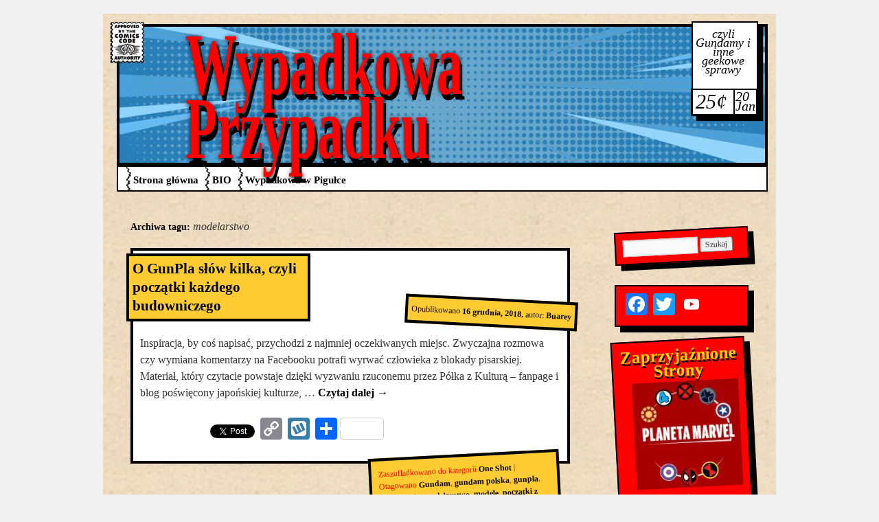

--- FILE ---
content_type: text/html; charset=UTF-8
request_url: http://wypadkowaprzypadku.pl/tag/modelarstwo/
body_size: 7349
content:
<!DOCTYPE html>
<html dir="ltr" lang="pl-PL"
	prefix="og: https://ogp.me/ns#" >
<head>
<meta charset="UTF-8" />

<link rel="profile" href="http://gmpg.org/xfn/11" />
<link rel="stylesheet" type="text/css" media="all" href="http://borg-tech.pl/wypadkowaprzypadku/wp-content/themes/comicblog/style.css" />
<link rel="pingback" href="http://borg-tech.pl/wypadkowaprzypadku/xmlrpc.php" />

		<!-- All in One SEO 4.2.2 -->
		<title>modelarstwo | Wypadkowa Przypadku</title>
		<meta name="robots" content="max-image-preview:large" />
		<link rel="canonical" href="http://wypadkowaprzypadku.pl/tag/modelarstwo/" />
		<script type="application/ld+json" class="aioseo-schema">
			{"@context":"https:\/\/schema.org","@graph":[{"@type":"WebSite","@id":"http:\/\/wypadkowaprzypadku.pl\/#website","url":"http:\/\/wypadkowaprzypadku.pl\/","name":"Wypadkowa Przypadku","description":"czyli Gundamy i inne geekowe sprawy","inLanguage":"pl-PL","publisher":{"@id":"http:\/\/wypadkowaprzypadku.pl\/#organization"}},{"@type":"Organization","@id":"http:\/\/wypadkowaprzypadku.pl\/#organization","name":"Wypadkowa Przypadku","url":"http:\/\/wypadkowaprzypadku.pl\/"},{"@type":"BreadcrumbList","@id":"http:\/\/wypadkowaprzypadku.pl\/tag\/modelarstwo\/#breadcrumblist","itemListElement":[{"@type":"ListItem","@id":"http:\/\/wypadkowaprzypadku.pl\/#listItem","position":1,"item":{"@type":"WebPage","@id":"http:\/\/wypadkowaprzypadku.pl\/","name":"Home","description":"czyli Gundamy i inne geekowe sprawy","url":"http:\/\/wypadkowaprzypadku.pl\/"},"nextItem":"http:\/\/wypadkowaprzypadku.pl\/tag\/modelarstwo\/#listItem"},{"@type":"ListItem","@id":"http:\/\/wypadkowaprzypadku.pl\/tag\/modelarstwo\/#listItem","position":2,"item":{"@type":"WebPage","@id":"http:\/\/wypadkowaprzypadku.pl\/tag\/modelarstwo\/","name":"modelarstwo","url":"http:\/\/wypadkowaprzypadku.pl\/tag\/modelarstwo\/"},"previousItem":"http:\/\/wypadkowaprzypadku.pl\/#listItem"}]},{"@type":"CollectionPage","@id":"http:\/\/wypadkowaprzypadku.pl\/tag\/modelarstwo\/#collectionpage","url":"http:\/\/wypadkowaprzypadku.pl\/tag\/modelarstwo\/","name":"modelarstwo | Wypadkowa Przypadku","inLanguage":"pl-PL","isPartOf":{"@id":"http:\/\/wypadkowaprzypadku.pl\/#website"},"breadcrumb":{"@id":"http:\/\/wypadkowaprzypadku.pl\/tag\/modelarstwo\/#breadcrumblist"}}]}
		</script>
		<!-- All in One SEO -->

<link rel='dns-prefetch' href='//static.addtoany.com' />
<link rel='dns-prefetch' href='//borg-tech.pl' />
<link rel='dns-prefetch' href='//s.w.org' />
<link rel='dns-prefetch' href='//v0.wordpress.com' />
<link rel="alternate" type="application/rss+xml" title="Wypadkowa Przypadku &raquo; Kanał z wpisami" href="http://wypadkowaprzypadku.pl/feed/" />
<link rel="alternate" type="application/rss+xml" title="Wypadkowa Przypadku &raquo; Kanał z komentarzami" href="http://wypadkowaprzypadku.pl/comments/feed/" />
<link rel="alternate" type="application/rss+xml" title="Wypadkowa Przypadku &raquo; Kanał z wpisami otagowanymi jako modelarstwo" href="http://wypadkowaprzypadku.pl/tag/modelarstwo/feed/" />
<script type="text/javascript">
window._wpemojiSettings = {"baseUrl":"https:\/\/s.w.org\/images\/core\/emoji\/14.0.0\/72x72\/","ext":".png","svgUrl":"https:\/\/s.w.org\/images\/core\/emoji\/14.0.0\/svg\/","svgExt":".svg","source":{"concatemoji":"http:\/\/borg-tech.pl\/wypadkowaprzypadku\/wp-includes\/js\/wp-emoji-release.min.js?ver=6.0.11"}};
/*! This file is auto-generated */
!function(e,a,t){var n,r,o,i=a.createElement("canvas"),p=i.getContext&&i.getContext("2d");function s(e,t){var a=String.fromCharCode,e=(p.clearRect(0,0,i.width,i.height),p.fillText(a.apply(this,e),0,0),i.toDataURL());return p.clearRect(0,0,i.width,i.height),p.fillText(a.apply(this,t),0,0),e===i.toDataURL()}function c(e){var t=a.createElement("script");t.src=e,t.defer=t.type="text/javascript",a.getElementsByTagName("head")[0].appendChild(t)}for(o=Array("flag","emoji"),t.supports={everything:!0,everythingExceptFlag:!0},r=0;r<o.length;r++)t.supports[o[r]]=function(e){if(!p||!p.fillText)return!1;switch(p.textBaseline="top",p.font="600 32px Arial",e){case"flag":return s([127987,65039,8205,9895,65039],[127987,65039,8203,9895,65039])?!1:!s([55356,56826,55356,56819],[55356,56826,8203,55356,56819])&&!s([55356,57332,56128,56423,56128,56418,56128,56421,56128,56430,56128,56423,56128,56447],[55356,57332,8203,56128,56423,8203,56128,56418,8203,56128,56421,8203,56128,56430,8203,56128,56423,8203,56128,56447]);case"emoji":return!s([129777,127995,8205,129778,127999],[129777,127995,8203,129778,127999])}return!1}(o[r]),t.supports.everything=t.supports.everything&&t.supports[o[r]],"flag"!==o[r]&&(t.supports.everythingExceptFlag=t.supports.everythingExceptFlag&&t.supports[o[r]]);t.supports.everythingExceptFlag=t.supports.everythingExceptFlag&&!t.supports.flag,t.DOMReady=!1,t.readyCallback=function(){t.DOMReady=!0},t.supports.everything||(n=function(){t.readyCallback()},a.addEventListener?(a.addEventListener("DOMContentLoaded",n,!1),e.addEventListener("load",n,!1)):(e.attachEvent("onload",n),a.attachEvent("onreadystatechange",function(){"complete"===a.readyState&&t.readyCallback()})),(e=t.source||{}).concatemoji?c(e.concatemoji):e.wpemoji&&e.twemoji&&(c(e.twemoji),c(e.wpemoji)))}(window,document,window._wpemojiSettings);
</script>
<style type="text/css">
img.wp-smiley,
img.emoji {
	display: inline !important;
	border: none !important;
	box-shadow: none !important;
	height: 1em !important;
	width: 1em !important;
	margin: 0 0.07em !important;
	vertical-align: -0.1em !important;
	background: none !important;
	padding: 0 !important;
}
</style>
	<link rel='stylesheet' id='wp-block-library-css'  href='http://borg-tech.pl/wypadkowaprzypadku/wp-includes/css/dist/block-library/style.min.css?ver=6.0.11' type='text/css' media='all' />
<style id='wp-block-library-inline-css' type='text/css'>
.has-text-align-justify{text-align:justify;}
</style>
<link rel='stylesheet' id='mediaelement-css'  href='http://borg-tech.pl/wypadkowaprzypadku/wp-includes/js/mediaelement/mediaelementplayer-legacy.min.css?ver=4.2.16' type='text/css' media='all' />
<link rel='stylesheet' id='wp-mediaelement-css'  href='http://borg-tech.pl/wypadkowaprzypadku/wp-includes/js/mediaelement/wp-mediaelement.min.css?ver=6.0.11' type='text/css' media='all' />
<style id='global-styles-inline-css' type='text/css'>
body{--wp--preset--color--black: #000000;--wp--preset--color--cyan-bluish-gray: #abb8c3;--wp--preset--color--white: #ffffff;--wp--preset--color--pale-pink: #f78da7;--wp--preset--color--vivid-red: #cf2e2e;--wp--preset--color--luminous-vivid-orange: #ff6900;--wp--preset--color--luminous-vivid-amber: #fcb900;--wp--preset--color--light-green-cyan: #7bdcb5;--wp--preset--color--vivid-green-cyan: #00d084;--wp--preset--color--pale-cyan-blue: #8ed1fc;--wp--preset--color--vivid-cyan-blue: #0693e3;--wp--preset--color--vivid-purple: #9b51e0;--wp--preset--gradient--vivid-cyan-blue-to-vivid-purple: linear-gradient(135deg,rgba(6,147,227,1) 0%,rgb(155,81,224) 100%);--wp--preset--gradient--light-green-cyan-to-vivid-green-cyan: linear-gradient(135deg,rgb(122,220,180) 0%,rgb(0,208,130) 100%);--wp--preset--gradient--luminous-vivid-amber-to-luminous-vivid-orange: linear-gradient(135deg,rgba(252,185,0,1) 0%,rgba(255,105,0,1) 100%);--wp--preset--gradient--luminous-vivid-orange-to-vivid-red: linear-gradient(135deg,rgba(255,105,0,1) 0%,rgb(207,46,46) 100%);--wp--preset--gradient--very-light-gray-to-cyan-bluish-gray: linear-gradient(135deg,rgb(238,238,238) 0%,rgb(169,184,195) 100%);--wp--preset--gradient--cool-to-warm-spectrum: linear-gradient(135deg,rgb(74,234,220) 0%,rgb(151,120,209) 20%,rgb(207,42,186) 40%,rgb(238,44,130) 60%,rgb(251,105,98) 80%,rgb(254,248,76) 100%);--wp--preset--gradient--blush-light-purple: linear-gradient(135deg,rgb(255,206,236) 0%,rgb(152,150,240) 100%);--wp--preset--gradient--blush-bordeaux: linear-gradient(135deg,rgb(254,205,165) 0%,rgb(254,45,45) 50%,rgb(107,0,62) 100%);--wp--preset--gradient--luminous-dusk: linear-gradient(135deg,rgb(255,203,112) 0%,rgb(199,81,192) 50%,rgb(65,88,208) 100%);--wp--preset--gradient--pale-ocean: linear-gradient(135deg,rgb(255,245,203) 0%,rgb(182,227,212) 50%,rgb(51,167,181) 100%);--wp--preset--gradient--electric-grass: linear-gradient(135deg,rgb(202,248,128) 0%,rgb(113,206,126) 100%);--wp--preset--gradient--midnight: linear-gradient(135deg,rgb(2,3,129) 0%,rgb(40,116,252) 100%);--wp--preset--duotone--dark-grayscale: url('#wp-duotone-dark-grayscale');--wp--preset--duotone--grayscale: url('#wp-duotone-grayscale');--wp--preset--duotone--purple-yellow: url('#wp-duotone-purple-yellow');--wp--preset--duotone--blue-red: url('#wp-duotone-blue-red');--wp--preset--duotone--midnight: url('#wp-duotone-midnight');--wp--preset--duotone--magenta-yellow: url('#wp-duotone-magenta-yellow');--wp--preset--duotone--purple-green: url('#wp-duotone-purple-green');--wp--preset--duotone--blue-orange: url('#wp-duotone-blue-orange');--wp--preset--font-size--small: 13px;--wp--preset--font-size--medium: 20px;--wp--preset--font-size--large: 36px;--wp--preset--font-size--x-large: 42px;}.has-black-color{color: var(--wp--preset--color--black) !important;}.has-cyan-bluish-gray-color{color: var(--wp--preset--color--cyan-bluish-gray) !important;}.has-white-color{color: var(--wp--preset--color--white) !important;}.has-pale-pink-color{color: var(--wp--preset--color--pale-pink) !important;}.has-vivid-red-color{color: var(--wp--preset--color--vivid-red) !important;}.has-luminous-vivid-orange-color{color: var(--wp--preset--color--luminous-vivid-orange) !important;}.has-luminous-vivid-amber-color{color: var(--wp--preset--color--luminous-vivid-amber) !important;}.has-light-green-cyan-color{color: var(--wp--preset--color--light-green-cyan) !important;}.has-vivid-green-cyan-color{color: var(--wp--preset--color--vivid-green-cyan) !important;}.has-pale-cyan-blue-color{color: var(--wp--preset--color--pale-cyan-blue) !important;}.has-vivid-cyan-blue-color{color: var(--wp--preset--color--vivid-cyan-blue) !important;}.has-vivid-purple-color{color: var(--wp--preset--color--vivid-purple) !important;}.has-black-background-color{background-color: var(--wp--preset--color--black) !important;}.has-cyan-bluish-gray-background-color{background-color: var(--wp--preset--color--cyan-bluish-gray) !important;}.has-white-background-color{background-color: var(--wp--preset--color--white) !important;}.has-pale-pink-background-color{background-color: var(--wp--preset--color--pale-pink) !important;}.has-vivid-red-background-color{background-color: var(--wp--preset--color--vivid-red) !important;}.has-luminous-vivid-orange-background-color{background-color: var(--wp--preset--color--luminous-vivid-orange) !important;}.has-luminous-vivid-amber-background-color{background-color: var(--wp--preset--color--luminous-vivid-amber) !important;}.has-light-green-cyan-background-color{background-color: var(--wp--preset--color--light-green-cyan) !important;}.has-vivid-green-cyan-background-color{background-color: var(--wp--preset--color--vivid-green-cyan) !important;}.has-pale-cyan-blue-background-color{background-color: var(--wp--preset--color--pale-cyan-blue) !important;}.has-vivid-cyan-blue-background-color{background-color: var(--wp--preset--color--vivid-cyan-blue) !important;}.has-vivid-purple-background-color{background-color: var(--wp--preset--color--vivid-purple) !important;}.has-black-border-color{border-color: var(--wp--preset--color--black) !important;}.has-cyan-bluish-gray-border-color{border-color: var(--wp--preset--color--cyan-bluish-gray) !important;}.has-white-border-color{border-color: var(--wp--preset--color--white) !important;}.has-pale-pink-border-color{border-color: var(--wp--preset--color--pale-pink) !important;}.has-vivid-red-border-color{border-color: var(--wp--preset--color--vivid-red) !important;}.has-luminous-vivid-orange-border-color{border-color: var(--wp--preset--color--luminous-vivid-orange) !important;}.has-luminous-vivid-amber-border-color{border-color: var(--wp--preset--color--luminous-vivid-amber) !important;}.has-light-green-cyan-border-color{border-color: var(--wp--preset--color--light-green-cyan) !important;}.has-vivid-green-cyan-border-color{border-color: var(--wp--preset--color--vivid-green-cyan) !important;}.has-pale-cyan-blue-border-color{border-color: var(--wp--preset--color--pale-cyan-blue) !important;}.has-vivid-cyan-blue-border-color{border-color: var(--wp--preset--color--vivid-cyan-blue) !important;}.has-vivid-purple-border-color{border-color: var(--wp--preset--color--vivid-purple) !important;}.has-vivid-cyan-blue-to-vivid-purple-gradient-background{background: var(--wp--preset--gradient--vivid-cyan-blue-to-vivid-purple) !important;}.has-light-green-cyan-to-vivid-green-cyan-gradient-background{background: var(--wp--preset--gradient--light-green-cyan-to-vivid-green-cyan) !important;}.has-luminous-vivid-amber-to-luminous-vivid-orange-gradient-background{background: var(--wp--preset--gradient--luminous-vivid-amber-to-luminous-vivid-orange) !important;}.has-luminous-vivid-orange-to-vivid-red-gradient-background{background: var(--wp--preset--gradient--luminous-vivid-orange-to-vivid-red) !important;}.has-very-light-gray-to-cyan-bluish-gray-gradient-background{background: var(--wp--preset--gradient--very-light-gray-to-cyan-bluish-gray) !important;}.has-cool-to-warm-spectrum-gradient-background{background: var(--wp--preset--gradient--cool-to-warm-spectrum) !important;}.has-blush-light-purple-gradient-background{background: var(--wp--preset--gradient--blush-light-purple) !important;}.has-blush-bordeaux-gradient-background{background: var(--wp--preset--gradient--blush-bordeaux) !important;}.has-luminous-dusk-gradient-background{background: var(--wp--preset--gradient--luminous-dusk) !important;}.has-pale-ocean-gradient-background{background: var(--wp--preset--gradient--pale-ocean) !important;}.has-electric-grass-gradient-background{background: var(--wp--preset--gradient--electric-grass) !important;}.has-midnight-gradient-background{background: var(--wp--preset--gradient--midnight) !important;}.has-small-font-size{font-size: var(--wp--preset--font-size--small) !important;}.has-medium-font-size{font-size: var(--wp--preset--font-size--medium) !important;}.has-large-font-size{font-size: var(--wp--preset--font-size--large) !important;}.has-x-large-font-size{font-size: var(--wp--preset--font-size--x-large) !important;}
</style>
<link rel='stylesheet' id='ez-icomoon-css'  href='http://borg-tech.pl/wypadkowaprzypadku/wp-content/plugins/easy-table-of-contents/vendor/icomoon/style.min.css?ver=2.0.24.1' type='text/css' media='all' />
<link rel='stylesheet' id='ez-toc-css'  href='http://borg-tech.pl/wypadkowaprzypadku/wp-content/plugins/easy-table-of-contents/assets/css/screen.min.css?ver=2.0.24.1' type='text/css' media='all' />
<style id='ez-toc-inline-css' type='text/css'>
div#ez-toc-container p.ez-toc-title {font-size: 120%;}div#ez-toc-container p.ez-toc-title {font-weight: 500;}div#ez-toc-container ul li {font-size: 95%;}
</style>
<!-- Inline jetpack_facebook_likebox -->
<style id='jetpack_facebook_likebox-inline-css' type='text/css'>
.widget_facebook_likebox {
	overflow: hidden;
}

</style>
<link rel='stylesheet' id='addtoany-css'  href='http://borg-tech.pl/wypadkowaprzypadku/wp-content/plugins/add-to-any/addtoany.min.css?ver=1.16' type='text/css' media='all' />
<link rel='stylesheet' id='jetpack_css-css'  href='http://borg-tech.pl/wypadkowaprzypadku/wp-content/plugins/jetpack/css/jetpack.css?ver=11.0.2' type='text/css' media='all' />
<link rel='stylesheet' id='lightboxStyle-css'  href='http://borg-tech.pl/wypadkowaprzypadku/wp-content/plugins/lightbox-plus/css/shadowed/colorbox.min.css?ver=2.7.2' type='text/css' media='screen' />
<script type='text/javascript' id='addtoany-core-js-before'>
window.a2a_config=window.a2a_config||{};a2a_config.callbacks=[];a2a_config.overlays=[];a2a_config.templates={};a2a_localize = {
	Share: "Podziel się",
	Save: "Zapisz",
	Subscribe: "Subskrybuj",
	Email: "Email",
	Bookmark: "Dodaj do ulubionych",
	ShowAll: "Pokaż wszystko",
	ShowLess: "Ukryj",
	FindServices: "Wyszukaj",
	FindAnyServiceToAddTo: "Wyszukaj",
	PoweredBy: "Powered by",
	ShareViaEmail: "Share via email",
	SubscribeViaEmail: "Subscribe via email",
	BookmarkInYourBrowser: "Dodaj do zakładek w przeglądarce",
	BookmarkInstructions: "Press Ctrl+D or \u2318+D to bookmark this page",
	AddToYourFavorites: "Dodaj do ulubionych",
	SendFromWebOrProgram: "Send from any email address or email program",
	EmailProgram: "Email program",
	More: "More&#8230;",
	ThanksForSharing: "Thanks for sharing!",
	ThanksForFollowing: "Thanks for following!"
};
</script>
<script type='text/javascript' async src='https://static.addtoany.com/menu/page.js' id='addtoany-core-js'></script>
<script type='text/javascript' src='http://borg-tech.pl/wypadkowaprzypadku/wp-includes/js/jquery/jquery.min.js?ver=3.6.0' id='jquery-core-js'></script>
<script type='text/javascript' src='http://borg-tech.pl/wypadkowaprzypadku/wp-includes/js/jquery/jquery-migrate.min.js?ver=3.3.2' id='jquery-migrate-js'></script>
<script type='text/javascript' async src='http://borg-tech.pl/wypadkowaprzypadku/wp-content/plugins/add-to-any/addtoany.min.js?ver=1.1' id='addtoany-jquery-js'></script>
<link rel="https://api.w.org/" href="http://wypadkowaprzypadku.pl/wp-json/" /><link rel="alternate" type="application/json" href="http://wypadkowaprzypadku.pl/wp-json/wp/v2/tags/158" /><link rel="EditURI" type="application/rsd+xml" title="RSD" href="http://borg-tech.pl/wypadkowaprzypadku/xmlrpc.php?rsd" />
<link rel="wlwmanifest" type="application/wlwmanifest+xml" href="http://borg-tech.pl/wypadkowaprzypadku/wp-includes/wlwmanifest.xml" /> 
<meta name="generator" content="WordPress 6.0.11" />
<style>img#wpstats{display:none}</style>
	
<!-- Styles cached and displayed inline for speed. Generated by http://stylesplugin.com -->
<style type="text/css" id="styles-plugin-css">

</style>
	
	<!-- Global site tag (gtag.js) - Google Analytics -->
<script async src="https://www.googletagmanager.com/gtag/js?id=UA-118121386-1"></script>
<script>
  window.dataLayer = window.dataLayer || [];
  function gtag(){dataLayer.push(arguments);}
  gtag('js', new Date());

  gtag('config', 'UA-118121386-1');
</script>

	
</head>

<body class="archive tag tag-modelarstwo tag-158 styles">
<div id="wrapper">
	<div id="header">
		<div id="imprint">
			<div id="headline" role="banner">
								<div id="comic-title">
					<span>
						<a href="http://wypadkowaprzypadku.pl/" title="Wypadkowa Przypadku" rel="home">Wypadkowa Przypadku</a>
					</span>
				</div>
				
										<img src="http://borg-tech.pl/wypadkowaprzypadku/wp-content/uploads/2017/09/background.jpg" width="940" height="198" alt="" />
                        <div id="comic-code"></div>
                        <div id="comic-description"><span id="caption">czyli Gundamy i inne geekowe sprawy</span>
				 			<div id="comic-issue">
    						<span id="price">25&#162;</span><span id="issue-line"></span><span id="issue-date">20 Jan</span></div>
                		</div>
								</div><!-- #branding -->

			<div id="pagemenu" role="navigation">
			  				<div class="skip-link screen-reader-text"><a href="#content" title="Przejdź do treści">Przejdź do treści</a></div>
								<div class="menu"><ul>
<li ><a href="http://wypadkowaprzypadku.pl/">Strona główna</a></li><li class="page_item page-item-8"><a href="http://wypadkowaprzypadku.pl/bio/">BIO</a></li>
<li class="page_item page-item-922"><a href="http://wypadkowaprzypadku.pl/wypadkowa-w-pigulce/">Wypadkowa w Pigułce</a></li>
</ul></div>
			</div><!-- #access -->
		</div><!-- #masthead -->
	</div><!-- #header -->

	<div id="main">

		<div id="container">
			<div id="content" role="main">

				<h1 class="page-title">Archiwa tagu: <span>modelarstwo</span></h1>






			<div id="post-1506" class="post-1506 post type-post status-publish format-standard hentry category-one-shot tag-gundam tag-gundam-polska tag-gunpla tag-mecha-dojo tag-modelarstwo tag-modele tag-poczatki-z-gunpla tag-poradnik">
			<h2 class="entry-title"><a href="http://wypadkowaprzypadku.pl/o-gunpla-slow-kilka-czyli-poczatki-kazdego-budowniczego/" title="Bezpośredni odnośnik do O GunPla słów kilka, czyli początki każdego budowniczego" rel="bookmark">O GunPla słów kilka, czyli początki każdego budowniczego</a></h2>

			<div class="entry-meta">
				<span class="meta-prep meta-prep-author">Opublikowano</span> <a href="http://wypadkowaprzypadku.pl/o-gunpla-slow-kilka-czyli-poczatki-kazdego-budowniczego/" title="10:10 am" rel="bookmark"><span class="entry-date">16 grudnia, 2018</span></a>, <span class="meta-sep">autor:</span> <span class="author vcard"><a class="url fn n" href="http://wypadkowaprzypadku.pl/author/buarey/" title="Zobacz wszystkie wpisy opublikowane przez Buarey">Buarey</a></span>			</div><!-- .entry-meta -->

				<div class="entry-summary">
				<p>Inspiracja, by coś napisać, przychodzi z najmniej oczekiwanych miejsc. Zwyczajna rozmowa czy wymiana komentarzy na Facebooku potrafi wyrwać człowieka z blokady pisarskiej. Materiał, który czytacie powstaje dzięki wyzwaniu rzuconemu przez Półka z Kulturą – fanpage i blog poświęcony japońskiej kulturze, &hellip; <a href="http://wypadkowaprzypadku.pl/o-gunpla-slow-kilka-czyli-poczatki-kazdego-budowniczego/">Czytaj dalej <span class="meta-nav">&rarr;</span></a></p>
<div class="addtoany_share_save_container addtoany_content addtoany_content_bottom"><div class="a2a_kit a2a_kit_size_32 addtoany_list" data-a2a-url="http://wypadkowaprzypadku.pl/o-gunpla-slow-kilka-czyli-poczatki-kazdego-budowniczego/" data-a2a-title="O GunPla słów kilka, czyli początki każdego budowniczego"><a class="a2a_button_facebook_like addtoany_special_service" data-layout="button" data-href="http://wypadkowaprzypadku.pl/o-gunpla-slow-kilka-czyli-poczatki-kazdego-budowniczego/"></a><a class="a2a_button_twitter_tweet addtoany_special_service" data-url="http://wypadkowaprzypadku.pl/o-gunpla-slow-kilka-czyli-poczatki-kazdego-budowniczego/" data-text="O GunPla słów kilka, czyli początki każdego budowniczego"></a><a class="a2a_button_copy_link" href="https://www.addtoany.com/add_to/copy_link?linkurl=http%3A%2F%2Fwypadkowaprzypadku.pl%2Fo-gunpla-slow-kilka-czyli-poczatki-kazdego-budowniczego%2F&amp;linkname=O%20GunPla%20s%C5%82%C3%B3w%20kilka%2C%20czyli%20pocz%C4%85tki%20ka%C5%BCdego%20budowniczego" title="Copy Link" rel="nofollow noopener" target="_blank"></a><a class="a2a_button_wykop" href="https://www.addtoany.com/add_to/wykop?linkurl=http%3A%2F%2Fwypadkowaprzypadku.pl%2Fo-gunpla-slow-kilka-czyli-poczatki-kazdego-budowniczego%2F&amp;linkname=O%20GunPla%20s%C5%82%C3%B3w%20kilka%2C%20czyli%20pocz%C4%85tki%20ka%C5%BCdego%20budowniczego" title="Wykop" rel="nofollow noopener" target="_blank"></a><a class="a2a_dd a2a_counter addtoany_share_save addtoany_share" href="https://www.addtoany.com/share"></a></div></div>			</div><!-- .entry-summary -->
	
			<div class="entry-utility">
									<span class="cat-links">
						<span class="entry-utility-prep entry-utility-prep-cat-links">Zaszufladkowano do kategorii</span> <a href="http://wypadkowaprzypadku.pl/category/one-shot/" rel="category tag">One Shot</a>					</span>
					<span class="meta-sep">|</span>
													<span class="tag-links">
						<span class="entry-utility-prep entry-utility-prep-tag-links">Otagowano</span> <a href="http://wypadkowaprzypadku.pl/tag/gundam/" rel="tag">Gundam</a>, <a href="http://wypadkowaprzypadku.pl/tag/gundam-polska/" rel="tag">gundam polska</a>, <a href="http://wypadkowaprzypadku.pl/tag/gunpla/" rel="tag">gunpla</a>, <a href="http://wypadkowaprzypadku.pl/tag/mecha-dojo/" rel="tag">mecha dojo</a>, <a href="http://wypadkowaprzypadku.pl/tag/modelarstwo/" rel="tag">modelarstwo</a>, <a href="http://wypadkowaprzypadku.pl/tag/modele/" rel="tag">modele</a>, <a href="http://wypadkowaprzypadku.pl/tag/poczatki-z-gunpla/" rel="tag">początki z gunpla</a>, <a href="http://wypadkowaprzypadku.pl/tag/poradnik/" rel="tag">poradnik</a>					</span>
					<span class="meta-sep">|</span>
								<span class="comments-link"><a href="http://wypadkowaprzypadku.pl/o-gunpla-slow-kilka-czyli-poczatki-kazdego-budowniczego/#comments">2 komentarze</a></span>
							</div><!-- .entry-utility -->
		</div><!-- #post-## -->

		
	

			</div><!-- #content -->
		</div><!-- #container -->


		<div id="primary" class="widget-area" role="complementary">
			<ul class="xoxo">

<li id="search-3" class="widget-container widget_search"><form role="search" method="get" id="searchform" class="searchform" action="http://wypadkowaprzypadku.pl/">
				<div>
					<label class="screen-reader-text" for="s">Szukaj:</label>
					<input type="text" value="" name="s" id="s" />
					<input type="submit" id="searchsubmit" value="Szukaj" />
				</div>
			</form></li>			</ul>
		</div><!-- #primary .widget-area -->


		<div id="secondary" class="widget-area" role="complementary">
			<ul class="xoxo">
				<li id="a2a_follow_widget-2" class="widget-container widget_a2a_follow_widget"><div class="a2a_kit a2a_kit_size_32 a2a_follow addtoany_list"><a class="a2a_button_facebook" href="https://www.facebook.com/wypadkowaprzypadku" title="Facebook" rel="noopener" target="_blank"></a><a class="a2a_button_twitter" href="https://twitter.com/WypadPrzypad" title="Twitter" rel="noopener" target="_blank"></a><a class="a2a_button_youtube" href="https://www.youtube.com/user/wypadkowaprzypadku" title="YouTube" rel="noopener" target="_blank"></a></div></li><li id="linkcat-106" class="widget-container widget_links"><h3 class="widget-title">Zaprzyjaźnione Strony</h3>
	<ul class='xoxo blogroll'>
<li><a href="https://planetamarvel.net/" rel="acquaintance noopener" target="_blank"><img src="http://borg-tech.pl/wypadkowaprzypadku/wp-content/uploads/2018/02/planetamarvellojk2.jpg"  alt="Planeta Marvel"  /> Planeta Marvel</a></li>

	</ul>
</li>
			</ul>
		</div><!-- #secondary .widget-area -->

	</div><!-- #main -->

	<div id="footer" role="contentinfo">
		<div id="colophon">



			<div id="footer-widget-area" role="complementary">

				<div id="first" class="widget-area">
					<ul class="xoxo">
						<li id="facebook-likebox-3" class="widget-container widget_facebook_likebox">		<div id="fb-root"></div>
		<div class="fb-page" data-href="https://www.facebook.com/wypadkowaprzypadku" data-width="340"  data-height="432" data-hide-cover="false" data-show-facepile="true" data-tabs="false" data-hide-cta="false" data-small-header="false">
		<div class="fb-xfbml-parse-ignore"><blockquote cite="https://www.facebook.com/wypadkowaprzypadku"><a href="https://www.facebook.com/wypadkowaprzypadku"></a></blockquote></div>
		</div>
		</li>					</ul>
				</div><!-- #first .widget-area -->




			</div><!-- #footer-widget-area -->

			<div id="site-info">
				<a href="http://wypadkowaprzypadku.pl/" title="Wypadkowa Przypadku" rel="home">
					Wypadkowa Przypadku				</a>
			</div><!-- #site-info -->

			
		</div><!-- #colophon -->
	</div><!-- #footer -->

</div><!-- #wrapper -->

<!-- Lightbox Plus Colorbox v2.7.2/1.5.9 - 2013.01.24 - Message: 0-->
<script type="text/javascript">
jQuery(document).ready(function($){
  $("a[rel*=lightbox]").colorbox({speed:350,initialWidth:"300",initialHeight:"100",opacity:0.8,loop:false,scrolling:false,escKey:false,arrowKey:false,top:false,right:false,bottom:false,left:false});
});
</script>
<script type='text/javascript' id='jetpack-facebook-embed-js-extra'>
/* <![CDATA[ */
var jpfbembed = {"appid":"249643311490","locale":"pl_PL"};
/* ]]> */
</script>
<script type='text/javascript' src='http://borg-tech.pl/wypadkowaprzypadku/wp-content/plugins/jetpack/_inc/build/facebook-embed.min.js?ver=11.0.2' id='jetpack-facebook-embed-js'></script>
<script type='text/javascript' src='http://borg-tech.pl/wypadkowaprzypadku/wp-content/plugins/lightbox-plus/js/jquery.colorbox.1.5.9-min.js?ver=1.5.9' id='jquery-colorbox-js'></script>
<script src='https://stats.wp.com/e-202604.js' defer></script>
<script>
	_stq = window._stq || [];
	_stq.push([ 'view', {v:'ext',j:'1:11.0.2',blog:'50673822',post:'0',tz:'1',srv:'borg-tech.pl'} ]);
	_stq.push([ 'clickTrackerInit', '50673822', '0' ]);
</script>
</body>
</html>
